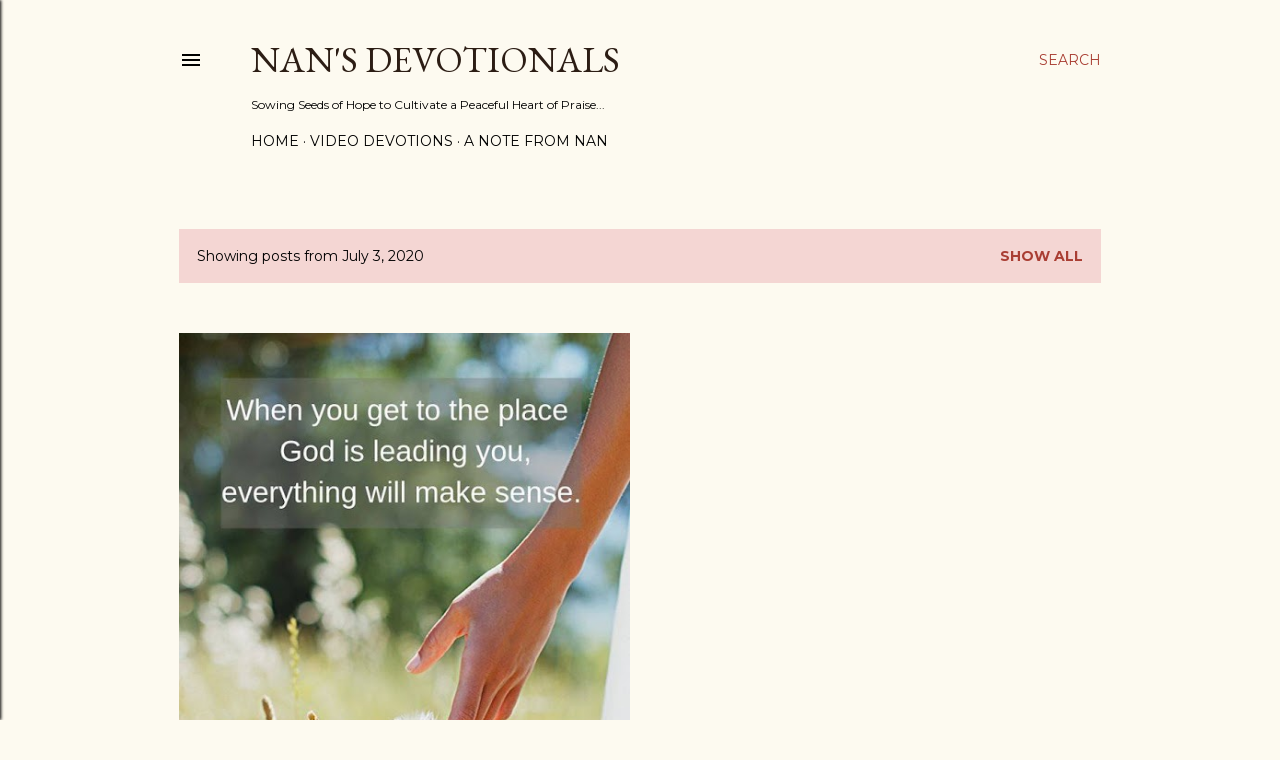

--- FILE ---
content_type: text/html; charset=UTF-8
request_url: http://www.nansdevotionals.com/b/stats?style=BLACK_TRANSPARENT&timeRange=ALL_TIME&token=APq4FmDwSiwmezt11D2pG5FziRnySLTwx12Yh5qWexu2sQsKKw3SSuU-CQLPOFU616To0R_t2cmsE7p1K4U4aqpOvHfVwvQN6g
body_size: 254
content:
{"total":1537548,"sparklineOptions":{"backgroundColor":{"fillOpacity":0.1,"fill":"#000000"},"series":[{"areaOpacity":0.3,"color":"#202020"}]},"sparklineData":[[0,16],[1,17],[2,20],[3,26],[4,18],[5,16],[6,14],[7,15],[8,16],[9,16],[10,15],[11,13],[12,8],[13,10],[14,8],[15,5],[16,6],[17,10],[18,6],[19,7],[20,7],[21,9],[22,89],[23,22],[24,8],[25,8],[26,100],[27,74],[28,28],[29,21]],"nextTickMs":133333}

--- FILE ---
content_type: text/html; charset=utf-8
request_url: https://www.google.com/recaptcha/api2/aframe
body_size: 263
content:
<!DOCTYPE HTML><html><head><meta http-equiv="content-type" content="text/html; charset=UTF-8"></head><body><script nonce="c53hhmyIIUnbW2st72jgxQ">/** Anti-fraud and anti-abuse applications only. See google.com/recaptcha */ try{var clients={'sodar':'https://pagead2.googlesyndication.com/pagead/sodar?'};window.addEventListener("message",function(a){try{if(a.source===window.parent){var b=JSON.parse(a.data);var c=clients[b['id']];if(c){var d=document.createElement('img');d.src=c+b['params']+'&rc='+(localStorage.getItem("rc::a")?sessionStorage.getItem("rc::b"):"");window.document.body.appendChild(d);sessionStorage.setItem("rc::e",parseInt(sessionStorage.getItem("rc::e")||0)+1);localStorage.setItem("rc::h",'1769632817666');}}}catch(b){}});window.parent.postMessage("_grecaptcha_ready", "*");}catch(b){}</script></body></html>